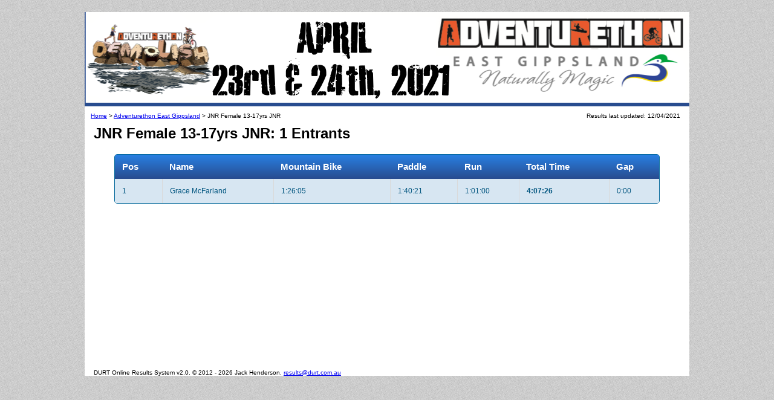

--- FILE ---
content_type: text/html; charset=utf-8
request_url: https://results.durt.com.au/events/adveg2021/results/stage/category/JNR%20Female%2013-17yrs%20JNR
body_size: 2215
content:
<!DOCTYPE html>
<html>
<head>
  <meta http-equiv="Content-Type" content="text/html; charset=UTF-8" />
  <meta name="viewport" content="width=device-width, initial-scale=1">
  <title>DURT Race Results</title>
  <link rel="stylesheet" media="all" href="/assets/application-baec1c2c8d27fd9c64520f683c4c2958420ad85234e4aeb16ccf3f1a843ec2c6.css" />
  <script src="/assets/application-953978bf2dee2a2c5023cde67a2505b8b993b4a3d46d042aeb422776e02942cc.js"></script>
  <link rel="shortcut icon" type="image/x-icon" href="/assets/favicon-f5a73ea0072ee6133c3e92a436a43b56002046856ce059da8f3fe5015dacd3b8.ico" />
  <meta name="csrf-param" content="authenticity_token" />
<meta name="csrf-token" content="wW/7tZR0WeuWF8G4SxTK512Wma0FQcas6KrkzGlE4mdKvV9rl2TSvtPukMDJmYOW7BwWPX4JSSX/Q5NNgQ2JDQ==" />
    <!-- Google tag (gtag.js) -->
    <script async src="https://www.googletagmanager.com/gtag/js?id=G-X9PW3MB6EW"></script>
    <script>
      window.dataLayer = window.dataLayer || [];
      function gtag(){dataLayer.push(arguments);}
      gtag('js', new Date());

      gtag('config', 'G-X9PW3MB6EW');
    </script>

</head>

<body>
<div class="container">
  <div class="header">
    <img src="/uploads/event/headerImage/230/east_gippsland_demolish_header_2021.png" alt="East gippsland demolish header 2021" />
  </div>
  <div class="content">
    <span class="breadcrumb">
      <!--<a href="http://www.durt.com.au/">Home</a>-->
      <a href="/">Home</a>
      &gt;
      <a href="/events/adveg2021">Adventurethon East Gippsland</a>
          &gt;
          JNR Female 13-17yrs JNR
    </span>
    <span id="updatetime" class="smallfont" title="12/04/2021 20:02:17">Results last updated: 12/04/2021</span>
    <div class="clearfloat"></div>
    <h2>JNR Female 13-17yrs JNR: 1 Entrants</h2><div class="datagrid"><table>  <thead>
  <tr>
      <th >Pos</th>
      <th >Name</th>
      <th >Mountain Bike</th>
      <th >Paddle</th>
      <th >Run</th>
      <th >Total Time</th>
      <th >Gap</th>
  </tr>
  </thead><tbody><tr><td>1</td><td>Grace McFarland</td><td>1:26:05</td><td>1:40:21</td><td>1:01:00</td><td><strong>4:07:26</strong></td><td>0:00</td></tr></tbody></table></div>
  </div>
  <div class="footer">
    <p class="smallfont">DURT Online Results System v2.0. &copy; 2012 - 2026 Jack Henderson. <a href="mailto:results@durt.com.au">results@durt.com.au</a></p>
    
  </div>
</div>
</body>
</html>
